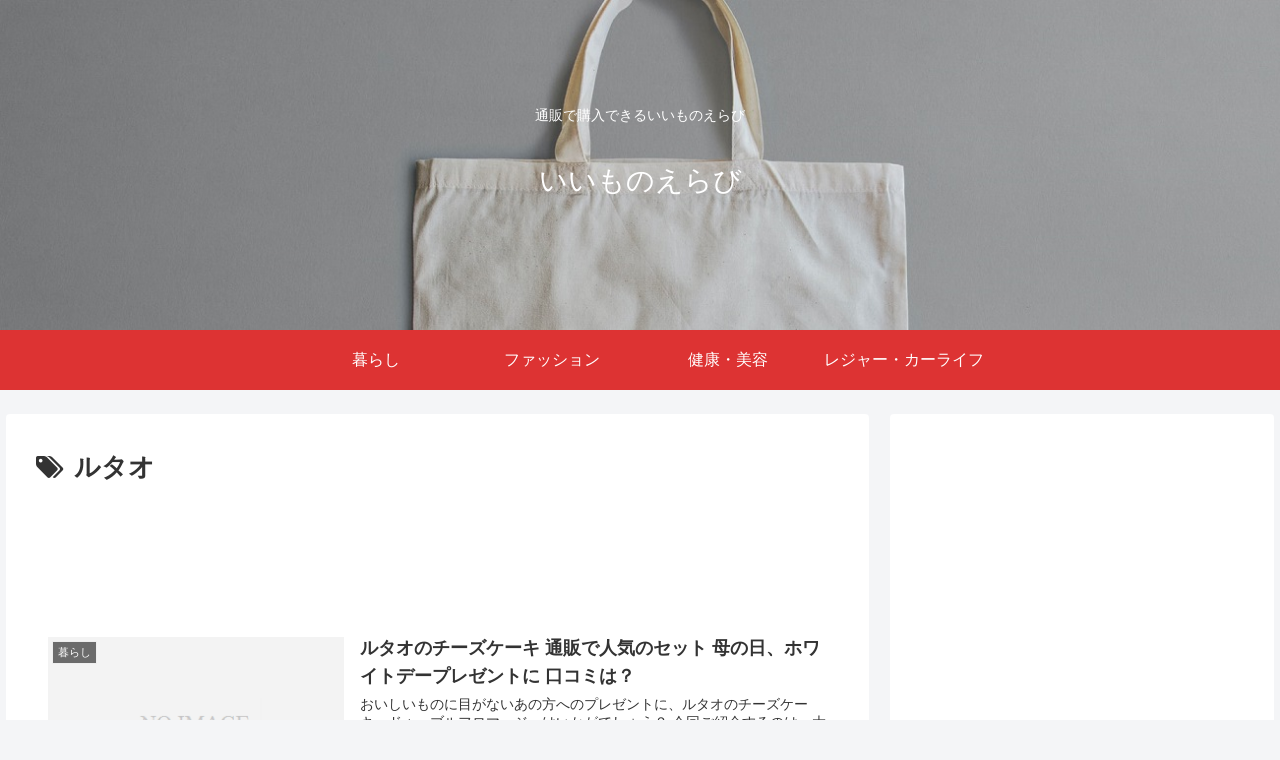

--- FILE ---
content_type: text/html; charset=utf-8
request_url: https://www.google.com/recaptcha/api2/aframe
body_size: 249
content:
<!DOCTYPE HTML><html><head><meta http-equiv="content-type" content="text/html; charset=UTF-8"></head><body><script nonce="f9y-YurZW4hKRV9J_QrrKw">/** Anti-fraud and anti-abuse applications only. See google.com/recaptcha */ try{var clients={'sodar':'https://pagead2.googlesyndication.com/pagead/sodar?'};window.addEventListener("message",function(a){try{if(a.source===window.parent){var b=JSON.parse(a.data);var c=clients[b['id']];if(c){var d=document.createElement('img');d.src=c+b['params']+'&rc='+(localStorage.getItem("rc::a")?sessionStorage.getItem("rc::b"):"");window.document.body.appendChild(d);sessionStorage.setItem("rc::e",parseInt(sessionStorage.getItem("rc::e")||0)+1);localStorage.setItem("rc::h",'1769021253323');}}}catch(b){}});window.parent.postMessage("_grecaptcha_ready", "*");}catch(b){}</script></body></html>